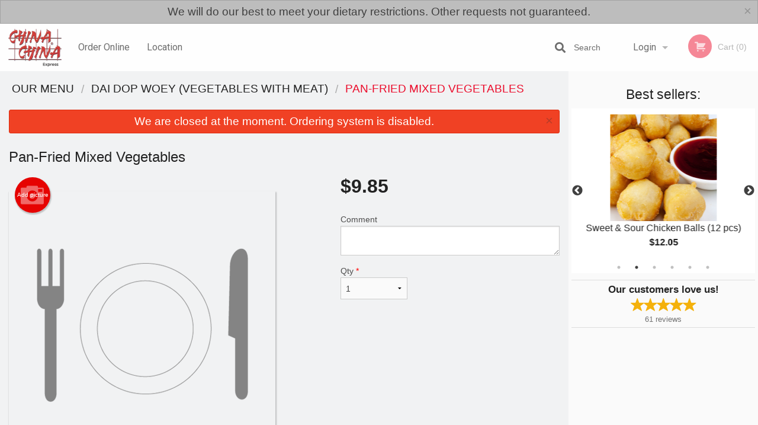

--- FILE ---
content_type: text/html; charset=UTF-8
request_url: https://chinachinaexpressyork.com/panfried-mixed-vegetables/
body_size: 8678
content:
<!DOCTYPE html>
<!--[if IE 9]><html class="lt-ie10" lang="en" > <![endif]--><html class="no-js" lang="en">
<head> <meta charset="utf-8"><script>(function(w,d,s,l,i){w[l]=w[l]||[];w[l].push({'gtm.start':
	new Date().getTime(),event:'gtm.js'});var f=d.getElementsByTagName(s)[0],
	j=d.createElement(s),dl=l!='dataLayer'?'&l='+l:'';j.async=true;j.src=
	'https://www.googletagmanager.com/gtm.js?id='+i+dl;f.parentNode.insertBefore(j,f);
	})(window,document,'script','dataLayer','GTM-K7QZ2VF');</script><script>
            window.dataLayer = window.dataLayer || [];
            dataLayer.push({ ecommerce: null });
                        dataLayer.push({
                            'ecommerce': {
                'currencyCode': 'CAD',
                'detail': {
                  'actionField': {'list': 'Product List'},
                  'products': [{
                        'name': 'Pan-Fried Mixed Vegetables',
                        'id': '194050',
                        'price': '9.85',
                        'brand': 'China China Express',
                        'category': 'Dai Dop Woey',
                    }]
                }
            }
            });
        </script><meta name="viewport" content="width=device-width, minimum-scale=1, maximum-scale=1, initial-scale=1, user-scalable=no"> <meta name="description" content=". Order online for delivery or pick up at China China Express restaurant. We are serving delicious traditional Chinese cuisine. Try our General Tao Chicken, Szechuan Shrimp, BBQ Pork, Calamari with Broccoli. We are located at 2145 Weston Rd, York, ON."> <meta name="robots" content="all,index,follow"> <meta name="copyright" content="DI develop All rights reserved."> <title>Pan-Fried Mixed Vegetables | China China Express</title> <link href="https://www.google.com/maps?cid=10969657653108775809&amp;authuser=2&amp;_ga=2.230830553.71792320.1627308738-1647171218.1612429492" rel="publisher"> <link id="favicon-link" rel="icon" href="https://cdn3.didevelop.com/public/logos/652fad294e29dd49647ac6df6da14bf3.png" type="image/x-icon"> <link rel="shortcut icon" href="https://cdn3.didevelop.com/public/logos/652fad294e29dd49647ac6df6da14bf3.png" type="image/x-icon"> <link id="main_css" rel="stylesheet" href="https://chinachinaexpressyork.com/css/themes/white_4_static_style.css?v=121703385307"><script src="//cdn.didevelop.com/js/vendor/modernizr.js"></script><script src="//ajax.googleapis.com/ajax/libs/jquery/2.2.2/jquery.min.js"></script><script src="//cdn.didevelop.com/js/foundation.min.js?v=7"></script><script src="//cdn.didevelop.com/js/jquery.raty.min.js"></script><script src="//cdn.didevelop.com/js/foundation-datepicker.min.js"></script><script src="//cdn.didevelop.com/js/foundation_datepicker_locales/foundation-datepicker.en.js"></script><script src="//cdn.didevelop.com/js/jquery.animateNumber.min.js"></script><script src="//code.jquery.com/ui/1.12.1/jquery-ui.min.js"></script><script src="//cdn.didevelop.com/js/jquery.ui.touch-punch.min.js"></script><script src="//cdn.jsdelivr.net/npm/slick-carousel@1.8.1/slick/slick.min.js"></script><script src="//cdn.didevelop.com/js/moment.js"></script><script src="//cdn.didevelop.com/js/common.min.js?v=2024-08-01"></script><script src="https://www.google.com/recaptcha/enterprise.js?render=6LfPTFIiAAAAAHwPeVP_ahfD9dFYAsySELKIu7Dd"></script><script src="//maps.googleapis.com/maps/api/js?key=AIzaSyB5YdY296xAZ9W_lH4NWuQPe2dJwRhd0ak&amp;libraries=places,geometry&amp;language=en"></script><meta name="google-site-verification" content="zBK2fr7ba3MqR8CQzns-TuRqCDwLvqcJsY4JJOTIOYI">	<style>
		.grecaptcha-badge { visibility: hidden; }
	</style><script>
        window.baseUrl = `/`
    </script><style>
        #section_index .main-section .all_products.categories img {
            width: 100% !important;
        }
    </style> <style>
        .system-alert_wrap .close{
            color: #fff;
            font-size: 18px;
            opacity: unset;
            position: relative;
        }
        .system-alert_wrap .a {
            opacity: unset;
        }

        .system-alert_wrap .alert-box {
            margin-bottom: 0 !important;
        }
    </style> <style>
            .show_for_apps {
                display: none !important;
            }
            .show_for_ios {
                display: none !important;
            }
            .show_for_web {
                display: block !important;
            }
        </style> </head> <body id="section_products" class="											current_language_en" itemscope itemtype="http://schema.org/Restaurant" data-langlink=""> <noscript><iframe src="https://www.googletagmanager.com/ns.html?id=GTM-K7QZ2VF" height="0" width="0" style="display:none;visibility:hidden"></iframe></noscript><div data-alert class="alert-box secondary">We will do our best to meet your dietary restrictions. Other requests not guaranteed.<br><a href="#" id="close_website_message" class="close">&times;</a></div><div class="inner-wrap"><img itemprop="logo" id="meta_logo" src="https://cdn3.didevelop.com/public/logos/480924e395ae0742c40845615eb702bd.png" alt="China China Express"> <meta itemprop="sameAs" content="https://www.google.com/maps?cid=10969657653108775809&amp;authuser=2&amp;_ga=2.230830553.71792320.1627308738-1647171218.1612429492"> <meta itemprop="priceRange" content="$$"> <meta itemprop="url" content="https://chinachinaexpressyork.com"> <meta itemprop="name" content="China China Express"> <meta itemprop="legalName" content="China China Express"> <meta itemprop="paymentAccepted" content="Credit / Debit Card Online"> <meta itemprop="telephone" content="+1 416-242-4462"> <meta itemprop="servesCuisine" content="Chinese"> <meta itemprop="menu" content="https://chinachinaexpressyork.com/menu/"> <meta itemprop="currenciesAccepted" content="CAD"><div itemprop="geo" itemscope itemtype="http://schema.org/GeoCoordinates"><meta itemprop="latitude" content="43.703"> <meta itemprop="longitude" content="-79.5245"></div><meta itemprop="openingHours" content="Mo 12:00-23:45"> <meta itemprop="openingHours" content="We 12:00-23:45"> <meta itemprop="openingHours" content="Th 12:00-23:45"> <meta itemprop="openingHours" content="Fr 12:00-23:45"> <meta itemprop="openingHours" content="Sa 16:00-00:45"> <meta itemprop="openingHours" content="Su 16:00-22:45"><div itemprop="potentialAction" itemscope itemtype="http://schema.org/OrderAction"><div itemprop="target" itemscope itemtype="http://schema.org/EntryPoint"><meta itemprop="url" content="https://chinachinaexpressyork.com"> <meta itemprop="actionPlatform" content="http://schema.org/DesktopWebPlatform"> <meta itemprop="actionPlatform" content="http://schema.org/MobileWebPlatform"> <meta itemprop="inLanguage" content="en"></div><meta itemprop="deliveryMethod" content="http://purl.org/goodrelations/v1#DeliveryModePickUp"><meta itemprop="deliveryMethod" content="http://purl.org/goodrelations/v1#DeliveryModeOwnFleet"><div itemprop="priceSpecification" itemscope itemtype="http://schema.org/DeliveryChargeSpecification"><meta itemprop="appliesToDeliveryMethod" content="http://purl.org/goodrelations/v1#DeliveryModeOwnFleet"> <meta itemprop="priceCurrency" content="CAD"> <meta itemprop="price" content="5"><div itemprop="eligibleTransactionVolume" itemscope itemtype="http://schema.org/PriceSpecification"><meta itemprop="priceCurrency" content="CAD"> <meta itemprop="price" content="5"> <meta itemprop="minPrice" content="20"></div></div></div><div class="sticky"><nav class="top-bar hide_for_ios_v2" data-topbar role="navigation"><ul class="title-area logo-wrapper"> <li class="name apps_header_logo"> <a class="" id="main_logo" target="_self" href="/"> <img id="logo-on-black-img" alt="China China Express logo" src="https://cdn3.didevelop.com/public/logos/7f2301f8c7247a2ea242b90c80e746a7.png?v=1703385307"> </a> </li> <li class="show-for-small-up hide-for-large-up" id="mobile_search_wrap"><div id="mobile_search"><button id="show_mobile_search" class="apps_header_search"> <i class="fa fa-search" aria-hidden="true"></i> </button> <form method="get" action="/search/"> <button type="submit" id="submit_mobile_search"> <i class="fa fa-search" aria-hidden="true"></i> </button> <button type="button" id="hide_mobile_search"> <i class="fas fa-times-circle" aria-hidden="true"></i> </button><div><input name="search" placeholder="Search" value="" id="search697777447da59" type="text"> <span class="form_note"></span></div></form></div></li> <li id="cart_link_mobile" class="show-for-small-up hide-for-large-up hide"> <a rel="nofollow" href="/cart/"> <i class="fa fa-shopping-cart"></i> ( <span id="total_cart_items--small" class="apps_link"> 0 </span> ) </a> </li> <li class="apps_header_nav toggle-topbar menu-icon"> <a href="#"> <span></span> </a> </li> </ul><div class="top-bar-section"><ul class="left"> <li class=""> <a class="apps_link" href="/"> Order Online </a> </li> <li class=""> <a class="apps_link" id="location_page_link" itemprop="hasMap" href="/location/"> Location </a> </li> </ul> <ul class="right"> <li class="hide-for-small-only hide-for-medium-only has-dropdown "> <a class="apps_link" href="/login/"> Login </a> <ul class="dropdown"> <li class=""> <a class="apps_link" href="/registration/"> Registration </a> </li> </ul> </li> <li class="hide-for-large-up "> <a class="apps_link" href="/login/"> Login </a> </li> <li class="hide-for-large-up "> <a class="apps_link" href="/registration/"> Registration </a> </li> <li class="divider"> <li class="has-form"> <a id="cart_qtty" class="button hidden apps_link" rel="nofollow" href="/cart/"> <i class="fi-shopping-cart"></i> Cart (<span id="total_cart_items" class="apps_link">0</span>) </a> <span id="empty_cart" class="button disabled  apps_link"> <i class="fi-shopping-cart"></i> Cart (0) </span> </li> </ul><div id="search"><div id="show_search"><i class="fa fa-search" aria-hidden="true"></i>&nbsp; &nbsp; &nbsp; &nbsp; Search</div><form itemprop="potentialAction" itemscope itemtype="http://schema.org/SearchAction" method="get" action="/search/"> <meta itemprop="target" content="https://chinachinaexpressyork.com/search/?search={search}"><div><input name="search" placeholder="Search" value="" id="search697777447dbfe" type="text" itemprop="query-input" required="required"> <span class="form_note"></span></div><button type="submit" id="submit_search"> <i class="fa fa-search" aria-hidden="true"></i> </button> <button type="button" id="hide_search"> <i class="fa fa-times" aria-hidden="true"></i> Close </button> </form></div><i class="clear"></i></div></nav></div><span class="system-alert_wrap show_for_ios"> <span data-alert class="alert-box alert"><a href="#" class="close system-alert_wrap__error">We are closed at the moment. Ordering system is disabled.</a></span> </span><div class="main-section" role="main"><div class="row" data-equalizer="main_content" data-equalizer-mq="medium-up"><div class="large-3 large-push-9 
  				medium-4 medium-push-8 
  				xlarge-2 xlarge-push-10
  				columns" id="right_column" data-equalizer-watch="main_content"><div class="hide-for-small"><h4>Best sellers:</h4><div id="best_sellers" class="hide"><a href="/chicken-spring-roll/"> <picture> <source srcset="https://cdn3.didevelop.com/public/cdn/180_8501d934862d64c90c9cfee79bc21102.webp" type="image/webp"></source> <img itemprop="image" alt="Chicken Spring Roll " class="img" src="https://cdn3.didevelop.com/public/cdn/180_8501d934862d64c90c9cfee79bc21102.jpg"> </picture> <b> Chicken Spring Roll <span class="price">$2.15</span> </b> </a> <a href="/sweet-sour-chicken-balls-12-pcs/"> <picture> <img itemprop="image" alt="Sweet &amp; Sour Chicken Balls (12 pcs)" class="img" src="https://cdn3.didevelop.com/public/cdn/180_144e44ab6aefab985b0996eb657992f4.jpg"> </picture> <b> Sweet &amp; Sour Chicken Balls (12 pcs) <span class="price">$12.05</span> </b> </a> <a href="/deepfried-chicken-wings/"> <picture> <source srcset="https://cdn3.didevelop.com/public/cdn/180_3b433301355da140d6ffe05b797985cb.webp" type="image/webp"></source> <img itemprop="image" alt="Deep-Fried Chicken Wings " class="img" src="https://cdn3.didevelop.com/public/cdn/180_3b433301355da140d6ffe05b797985cb.jpg"> </picture> <b> Deep-Fried Chicken Wings <span class="price">$12.05</span> </b> </a> <a href="/daily-combo-one-choice/"> <picture> <source srcset="https://cdn3.didevelop.com/public/cdn/180_ff94bba52c218055a06cc79a5992cfcc.webp" type="image/webp"></source> <img itemprop="image" alt="Daily Combo (One Choice)" class="img" src="https://cdn3.didevelop.com/public/cdn/180_ff94bba52c218055a06cc79a5992cfcc.jpg"> </picture> <b> Daily Combo (One Choice) <span class="price">$8.36</span> </b> </a> <a href="/chicken-fried-rice/"> <picture> <source srcset="https://cdn3.didevelop.com/public/cdn/180_5cfe522ff46f17fa5405dd45f2590ff6.webp" type="image/webp"></source> <img itemprop="image" alt="Chicken Fried Rice" class="img" src="https://cdn3.didevelop.com/public/cdn/180_5cfe522ff46f17fa5405dd45f2590ff6.jpg"> </picture> <b> Chicken Fried Rice <span class="price">$9.85</span> </b> </a> <a href="/daily-combo-two-choices/"> <picture> <source srcset="https://cdn3.didevelop.com/public/cdn/180_c87d46514d1646740f1508a7ff854831.webp" type="image/webp"></source> <img itemprop="image" alt="Daily Combo (Two Choices)" class="img" src="https://cdn3.didevelop.com/public/cdn/180_c87d46514d1646740f1508a7ff854831.jpg"> </picture> <b> Daily Combo (Two Choices) <span class="price">$10.95</span> </b> </a></div><hr></div><div class="text-center
							hide-for-small" id="right_bar_reviews"><a href="/reviews/" title="Reviews of China China Express"> <h4>Our customers love us!</h4> <i class="rate_star yellow fi-star"></i><i class="rate_star yellow fi-star"></i><i class="rate_star yellow fi-star"></i><i class="rate_star yellow fi-star"></i><i class="rate_star yellow fi-star"></i><div class="review_count"><span itemprop="reviewCount">61 </span>reviews</div></a><hr></div><div class="hide-for-small"><br><br><br><br><br><br><br><br></div></div><div class="large-9 large-pull-3 
		  				medium-8 medium-pull-4
		  				xlarge-10 xlarge-pull-2
  						 
				columns main_content" data-equalizer-watch="main_content"><div class="show-for-small-only"><ins class="adsbygoogle" style="height:50px;display: block" data-ad-client="ca-pub-4623080555139108" data-ad-slot="7326460360"></ins></div><ul itemscope itemtype="http://schema.org/BreadcrumbList" class="breadcrumbs"><li itemprop="itemListElement" itemscope itemtype="http://schema.org/ListItem"><a itemprop="item" href="/"><span itemprop="name">Our Menu</span></a><meta itemprop="position" content="1"></li><li itemprop="itemListElement" itemscope itemtype="http://schema.org/ListItem"><a itemprop="item" href="/c/dai-dop-woey-vegetables-with-meat/"><span itemprop="name">Dai Dop Woey (Vegetables with Meat)</span></a><meta itemprop="position" content="2"></li><li itemprop="itemListElement" itemscope itemtype="http://schema.org/ListItem" class="current"><a itemprop="item" href="/panfried-mixed-vegetables/"><span itemprop="name">Pan-Fried Mixed Vegetables </span></a><meta itemprop="position" content="3"></li></ul><div data-alert class="alert-box alert radius show_for_web">We are closed at the moment. Ordering system is disabled.<a href="#" class="close">&times;</a></div><div id="centered_wrapper"><script type="application/ld+json">			
		{
			"@context": "http://schema.org/",
			"@type": "Product",
			"name": "Pan-Fried Mixed Vegetables ",
			"category": "Dai Dop Woey (Vegetables with Meat)",
			

			"description": "",

			"offers": {
				"@type": "Offer",
				"priceCurrency": "CAD",
				"price": "9.85",
				"itemCondition": "http://schema.org/NewCondition",
				"availability": "http://schema.org/InStock",
				"url": "https://chinachinaexpressyork.com/panfried-mixed-vegetables/",
				"seller": {
					"@type": "Restaurant ",
					"name": "China China Express"
				    }
			}
		}
		</script><div class="row"><form method="post" action="/cart/" id="add_to_cart_form" itemscope itemtype="https://schema.org/Product"><div class="medium-12 columns product category_dai-dop-woey-vegetables-with-meat"><meta itemprop="url" content="https://chinachinaexpressyork.com/panfried-mixed-vegetables/"> <meta itemprop="category" content="Dai Dop Woey (Vegetables with Meat)"> <h1 class="name"> <span itemprop="name"> Pan-Fried Mixed Vegetables </span> <span class="note"></span> <span class="food_icons"> </span> </h1><div class="row"><div class="medium-7 columns"><div itemprop="description" class="description"></div><div id="photo_slider_holder" class="text-left"><a href="/upload_photos/panfried-mixed-vegetables/" class="button tiny secondary left add_picture_button"> <i class="fi-camera"></i> Add picture </a><br><div class="photo_slider"><img alt="placeholder" class="img" src="/img/placeholders/grey_fork_and_knife.png?v=1"></div></div></div><div class="medium-5 columns" id="product_properties" itemprop="offers" itemscope itemtype="http://schema.org/Offer"><link itemprop="availability" href="http://schema.org/InStock"><p id="price"><span id="free_product_price" style="display: none;">FREE</span> <span id="default_product_price"> <span itemprop="priceCurrency" content="CAD">$</span><span id="price_number" itemprop="price" content="9.85"> 9.85 </span> </span></p><div id="options"><div class="product_id hidden"><input name="product_id" value="194050" id="product_id697777447e4f1" type="hidden"> <span class="form_note"></span></div><div class="textarea"><label for="option195298">Comment <textarea id="option195298" name="option[195298]"></textarea> </label> <span class="form_note"></span></div></div><div class="row"><div class="small-4 columns"><div class="qtty_selector"><div><label for="qtty697777447e845">Qty <span class="required">*</span> <select id="qtty697777447e845" name="qtty" required="required"> <option selected value="1">1</option><option value="2">2</option><option value="3">3</option><option value="4">4</option><option value="5">5</option><option value="6">6</option><option value="7">7</option><option value="8">8</option><option value="9">9</option><option value="10">10</option><option value="11">11</option><option value="12">12</option><option value="13">13</option><option value="14">14</option><option value="15">15</option></select></label> <span class="form_note"></span></div><div class="hidden"><input name="free_product" value="" id="free_product697777447e897" type="hidden"> <span class="form_note"></span></div><div class="hidden"><input name="automation_discount" value="" id="automation_discount697777447e8da" type="hidden"> <span class="form_note"></span></div><div class="hidden"><input name="automation_discount_quantity" value="0" id="automation_discount_quantity697777447e91a" type="hidden"> <span class="form_note"></span></div></div></div><div class="small-8 columns"></div></div></div></div></div></form></div><div class="hide-for-small" style="margin-top: 15px"><ins class="adsbygoogle" style="display:block;height: 100px" data-ad-client="ca-pub-4623080555139108" data-ad-slot="7159510229" data-full-width-responsive="true"></ins></div><div data-id="" class="panel component" id="component_template"><a href="#" title="remove" class="remove fi-minus"></a> <span class="comp_name"></span> <span class="comp_qtty"></span> <a href="#" title="add" class="add fi-plus"></a></div></div><script type="application/javascript">
    $(function() {
        if (false)
        {
            $('#default_product_price').hide();
            $('#free_product_price').show();
        }
        else
        {
            $('#free_product_price').hide();
        }
    });
</script></div></div></div><a class="exit-off-canvas"></a></div><footer class="footer"><div class="row"><div class="small-12 medium-6 large-5 columns"><div class="footer_site_name"><h1> <a href="/" title="Order Online"> China China Express </a> </h1><div id="footer_review" itemprop="aggregateRating" itemscope itemtype="http://schema.org/AggregateRating"><a href="/reviews/" title="Reviews of China China Express"> <span itemprop="itemReviewed" itemscope itemtype="http://schema.org/Restaurant"> <meta itemprop="name" content="China China Express"> <meta itemprop="image" content="https://cdn3.didevelop.com/public/logos/480924e395ae0742c40845615eb702bd.png"> <meta itemprop="servesCuisine" content="Chinese"> <meta itemprop="priceRange" content="$$"> <meta itemprop="telephone" content="+1 416-242-4462"><div itemprop="address" itemscope itemtype="http://schema.org/PostalAddress"><meta itemprop="streetAddress" content=""> <meta itemprop="addressCountry" content=""> <meta itemprop="addressLocality" content=""></div></span> <i class="rate_star yellow fi-star"></i><i class="rate_star yellow fi-star"></i><i class="rate_star yellow fi-star"></i><i class="rate_star yellow fi-star"></i><i class="rate_star yellow fi-star"></i> <meta itemprop="ratingValue" content="5"> <span id="tot_reviews"> (<span itemprop="reviewCount">61</span> reviews) </span> </a></div><p id="serving_cusines">Serving: Chinese</p></div><div id="footer_social_links" class="hide_for_webview"><a href="https://www.google.com/maps?cid=10969657653108775809&amp;authuser=2&amp;_ga=2.230830553.71792320.1627308738-1647171218.1612429492" rel="publisher" target="_blank"> <img src="//ssl.gstatic.com/images/icons/gplus-32.png" alt="Google+ icon"> </a></div><div id="report_problem" class="float_widget float_widget__bottom_r float_widget__bottom_r--stickies"><a data-reveal-id="report_dialog" class="hollow" data-tooltip title="Report a problem"><div class="report_problem_wrapper"><i class="fas fa-info-circle"></i><div>Report a problem</div></div></a></div><div id="report_dialog" class="reveal-modal small" data-reveal aria-labelledby="modalTitle" aria-hidden="true" role="dialog"><h3>Report a problem</h3><div class="row"><div class="columns"><form name="report_form" method="post" autocomplete="off"><div class="textarea"><label for="report_body">Description <span class="required">*</span> <textarea id="report_body" name="body" required maxlength="512" placeholder="Please, describe a problem here..." rows="5" autofocus></textarea> </label> <span class="form_note"></span></div><div class="text"><label for="email">Email/Phone number <input name="email" placeholder="e.g. example@mail.com" value="" id="email" type="text"></label> <span class="form_note"></span></div><div class="hidden"><input name="page_url" value="/panfried-mixed-vegetables/" id="page_url697777447ecb9" type="hidden"> <span class="form_note"></span></div><button id="submit_report" type="submit" class="button">Send report</button> </form><div id="report_result" class="dialog_result_container hide"><h1>The report has been successfully sent </h1></div></div></div><a id="report_problem_close" class="close-reveal-modal" aria-label="Close">&times;</a></div><script type="application/javascript">
                    $(function()
                    {
                        $("form[name=report_form]").submit(async function (e)
                        {
                            loader.load();
                            e.preventDefault();
                            var report = $("form[name=report_form]").serializeArray().reduce(function(report_value, { name, value })
                            {
                                return Object.assign(report_value, { [name]: value });
                            }, {});

                            report['g-recaptcha-response'] = await grecaptcha.enterprise.execute('6LfPTFIiAAAAAHwPeVP_ahfD9dFYAsySELKIu7Dd', {action: 'problem_report'});

                            $.post('?section=report_problem', report)
                                .done(function ()
                                {
                                    loader.stop();
                                    $("form[name=report_form]").hide();
                                    $("#report_result").show();
                                    setTimeout(function()
                                    {
                                        $("#report_result").hide();
                                        $("#report_problem_close").trigger('click');
                                        $("form[name=report_form]").show();
                                    }, 1800);
                                    setTimeout(function()
                                    {
                                        $("#report_body").val('');
                                        $("#email").val('');
                                    }, 400);

                                    setTimeout(function()
                                    {
                                        $("#report_problem_close").trigger('click');
                                    }, 1700);

                                    setTimeout(function()
                                    {
                                        $("#report_result").hide();
                                        $("form[name=report_form]").show();
                                    }, 2200);
                                });
                        });

                        // workaround, because the textarea input field is rendered in a modal window
                        $("#report_problem").click(function()
                        {
                            setTimeout(function()
                            {
                                $("#report_body").focus();
                            }, 400);
                        });
                    })
                </script><style>
                    #report_problem {
                        position: initial;
                        margin: 0;
                        background: none;
                        margin-top: 10px;
                    }
                    .report_problem_wrapper {
                        padding: 0!important;
                    }
                </style></div><div class="small-12 medium-6 large-4 columns links"><h1 class="show_for_web"> Navigation </h1><div class="row show_for_web"><div class="column medium-6"><a href="/menu/">Menu</a> <a href="/">Order Online</a> <a href="/location/">Location</a></div><div class="column medium-6"><a href="/reviews/">Reviews</a> <a href="/terms_and_conditions/">Terms and Conditions</a> <a href="/privacy_policy/">Privacy Policy</a></div></div></div><div class="small-12 medium-6 large-3 columns address" itemprop="address" itemscope itemtype="http://schema.org/PostalAddress"><h1> Address </h1> <a class="hide_for_ios" href="/location/"> <span itemprop="streetAddress">2145 Weston Rd, York, ON</span> <span itemprop="addressRegion">Canada</span> <span itemprop="postalCode">M9N1X7</span> </a> <meta itemprop="addressCountry" content="Canada"> <meta itemprop="addressLocality" content="Canada"> <a href="tel:14162424462"> Tel: <span itemprop="telephone">+1 416-242-4462</span> </a></div></div><br><div class="row"><div class="small-12 columns copywrite">Copyright &copy; 2026, all rights reserved<br><div class="hide_for_webview">China China Express</div><br><div>This site is protected by reCAPTCHA and the Google</div><div><a href="https://policies.google.com/privacy">Privacy Policy</a> and <a href="https://policies.google.com/terms">Terms of Service</a>&nbsp;apply.</div></div></div></footer><span id="website_created_by_didevelop"></span><div id="js_messages" style="display:none">{"email_already_registered":"This email is already registered","cant_find_location":"Could not find your location","invalid_email":"Email is not valid","invalid_phone":"Phone is not valid","password_too_small":"Password is less than 6 characters","required":"Required","no_results":"No results found","geocode_failure":"Geocoder failed due to:","delivery_zone":"Delivery Zone","phone":"Phone:","max_ingredients":"Maximum number of ingredients is:","currency_sign":"$","currency_sign2":"","you_just_saved":"YOU JUST SAVED","coupon_used":"Coupon used:","available_options_msg":"Available only for ","not_available_options_msg":"Not available for ","price_title_for_free":"FREE","placeholder_product_item_image":"grey_fork_and_knife"}</div><script type="text/javascript">
    $(function(){
      
										setTimeout(function(){
											$('#best_sellers').removeClass('hide');
											if ($('#best_sellers').is(':visible'))
											{
												$('#best_sellers').slick({
													mobileFirst: true,
													// adaptiveHeight: true,
													// variableWidth: true,
													dots: true,
													infinite: true,
													speed: 1000,
													autoplay: true,
													autoplaySpeed: 4000,
												}); 
											}
										}, 300);
										
			var prod_details = {"fixed_price":"9.85","allowed_additions":"0","options":{"857408":{"id":"39917","options":{"195298":[]}}}};
			price_calculator.initialize(prod_details);
		 
	
	$(document).ready(function(){

		setTimeout(function(){ 
			footerAlign();
			$(document).foundation('equalizer', 'reflow');
		}, 300);

		$(document).foundation({
			equalizer : {
			  // Specify if Equalizer should make elements equal height once they become stacked.
			  equalize_on_stack: true,
			  after_height_change: function(){
					
					footerAlign();
			   }
			}
		});
	});

   	$( window ).resize(function() {
		footerAlign();
	});
	$('.breadcrumbs').scrollLeft(999999);
	
	ajaxSearch.activate();
    });
  </script><div id="loading"></div><div id="hard_load">Loading... Please wait.</div><script async src="https://pagead2.googlesyndication.com/pagead/js/adsbygoogle.js?client=ca-pub-4623080555139108" crossorigin="anonymous"></script><script>
        $(document).ready(function(){
            
           try {

               var $analyticsOff = $('.adsbygoogle:hidden');
               var $analyticsOn = $('.adsbygoogle:visible');

               $analyticsOff.each(function() {
                   $(this).remove();
               });
               $analyticsOn.each(function() {
                   (adsbygoogle = window.adsbygoogle || []).push({});
               });
               
               var observeTries = 0;
               var observerInterval = setInterval(function () {
                   var adsByGoogleEl = document.querySelector('.adsbygoogle');

                   if (observeTries > 4) {
                       clearInterval(observerInterval);
                       return;
                   }

                   if (!adsByGoogleEl) {
                       observeTries++;
                       return;
                   }

                   var adsByGoogleObserver = new MutationObserver(function (mutations) {
                       const ads = $(mutations[0].target);

                       if (ads.attr("data-ad-status") === 'unfilled') {
                           $('.adsbygoogle-wrapper').remove();
                       }
                   });

                   adsByGoogleObserver.observe(adsByGoogleEl, {
                       attributes: true,
                       attributeFilter: ['data-ad-status']
                   });

                   clearInterval(observerInterval);
               }, 2000)
           } catch (e) {
               
           }


        });
    </script></body>
</html>

<!--T: 0.030796051025391 -->
<!--M: 2 -->

--- FILE ---
content_type: text/html; charset=utf-8
request_url: https://www.google.com/recaptcha/enterprise/anchor?ar=1&k=6LfPTFIiAAAAAHwPeVP_ahfD9dFYAsySELKIu7Dd&co=aHR0cHM6Ly9jaGluYWNoaW5hZXhwcmVzc3lvcmsuY29tOjQ0Mw..&hl=en&v=PoyoqOPhxBO7pBk68S4YbpHZ&size=invisible&anchor-ms=20000&execute-ms=30000&cb=i17d12tmiqi
body_size: 48896
content:
<!DOCTYPE HTML><html dir="ltr" lang="en"><head><meta http-equiv="Content-Type" content="text/html; charset=UTF-8">
<meta http-equiv="X-UA-Compatible" content="IE=edge">
<title>reCAPTCHA</title>
<style type="text/css">
/* cyrillic-ext */
@font-face {
  font-family: 'Roboto';
  font-style: normal;
  font-weight: 400;
  font-stretch: 100%;
  src: url(//fonts.gstatic.com/s/roboto/v48/KFO7CnqEu92Fr1ME7kSn66aGLdTylUAMa3GUBHMdazTgWw.woff2) format('woff2');
  unicode-range: U+0460-052F, U+1C80-1C8A, U+20B4, U+2DE0-2DFF, U+A640-A69F, U+FE2E-FE2F;
}
/* cyrillic */
@font-face {
  font-family: 'Roboto';
  font-style: normal;
  font-weight: 400;
  font-stretch: 100%;
  src: url(//fonts.gstatic.com/s/roboto/v48/KFO7CnqEu92Fr1ME7kSn66aGLdTylUAMa3iUBHMdazTgWw.woff2) format('woff2');
  unicode-range: U+0301, U+0400-045F, U+0490-0491, U+04B0-04B1, U+2116;
}
/* greek-ext */
@font-face {
  font-family: 'Roboto';
  font-style: normal;
  font-weight: 400;
  font-stretch: 100%;
  src: url(//fonts.gstatic.com/s/roboto/v48/KFO7CnqEu92Fr1ME7kSn66aGLdTylUAMa3CUBHMdazTgWw.woff2) format('woff2');
  unicode-range: U+1F00-1FFF;
}
/* greek */
@font-face {
  font-family: 'Roboto';
  font-style: normal;
  font-weight: 400;
  font-stretch: 100%;
  src: url(//fonts.gstatic.com/s/roboto/v48/KFO7CnqEu92Fr1ME7kSn66aGLdTylUAMa3-UBHMdazTgWw.woff2) format('woff2');
  unicode-range: U+0370-0377, U+037A-037F, U+0384-038A, U+038C, U+038E-03A1, U+03A3-03FF;
}
/* math */
@font-face {
  font-family: 'Roboto';
  font-style: normal;
  font-weight: 400;
  font-stretch: 100%;
  src: url(//fonts.gstatic.com/s/roboto/v48/KFO7CnqEu92Fr1ME7kSn66aGLdTylUAMawCUBHMdazTgWw.woff2) format('woff2');
  unicode-range: U+0302-0303, U+0305, U+0307-0308, U+0310, U+0312, U+0315, U+031A, U+0326-0327, U+032C, U+032F-0330, U+0332-0333, U+0338, U+033A, U+0346, U+034D, U+0391-03A1, U+03A3-03A9, U+03B1-03C9, U+03D1, U+03D5-03D6, U+03F0-03F1, U+03F4-03F5, U+2016-2017, U+2034-2038, U+203C, U+2040, U+2043, U+2047, U+2050, U+2057, U+205F, U+2070-2071, U+2074-208E, U+2090-209C, U+20D0-20DC, U+20E1, U+20E5-20EF, U+2100-2112, U+2114-2115, U+2117-2121, U+2123-214F, U+2190, U+2192, U+2194-21AE, U+21B0-21E5, U+21F1-21F2, U+21F4-2211, U+2213-2214, U+2216-22FF, U+2308-230B, U+2310, U+2319, U+231C-2321, U+2336-237A, U+237C, U+2395, U+239B-23B7, U+23D0, U+23DC-23E1, U+2474-2475, U+25AF, U+25B3, U+25B7, U+25BD, U+25C1, U+25CA, U+25CC, U+25FB, U+266D-266F, U+27C0-27FF, U+2900-2AFF, U+2B0E-2B11, U+2B30-2B4C, U+2BFE, U+3030, U+FF5B, U+FF5D, U+1D400-1D7FF, U+1EE00-1EEFF;
}
/* symbols */
@font-face {
  font-family: 'Roboto';
  font-style: normal;
  font-weight: 400;
  font-stretch: 100%;
  src: url(//fonts.gstatic.com/s/roboto/v48/KFO7CnqEu92Fr1ME7kSn66aGLdTylUAMaxKUBHMdazTgWw.woff2) format('woff2');
  unicode-range: U+0001-000C, U+000E-001F, U+007F-009F, U+20DD-20E0, U+20E2-20E4, U+2150-218F, U+2190, U+2192, U+2194-2199, U+21AF, U+21E6-21F0, U+21F3, U+2218-2219, U+2299, U+22C4-22C6, U+2300-243F, U+2440-244A, U+2460-24FF, U+25A0-27BF, U+2800-28FF, U+2921-2922, U+2981, U+29BF, U+29EB, U+2B00-2BFF, U+4DC0-4DFF, U+FFF9-FFFB, U+10140-1018E, U+10190-1019C, U+101A0, U+101D0-101FD, U+102E0-102FB, U+10E60-10E7E, U+1D2C0-1D2D3, U+1D2E0-1D37F, U+1F000-1F0FF, U+1F100-1F1AD, U+1F1E6-1F1FF, U+1F30D-1F30F, U+1F315, U+1F31C, U+1F31E, U+1F320-1F32C, U+1F336, U+1F378, U+1F37D, U+1F382, U+1F393-1F39F, U+1F3A7-1F3A8, U+1F3AC-1F3AF, U+1F3C2, U+1F3C4-1F3C6, U+1F3CA-1F3CE, U+1F3D4-1F3E0, U+1F3ED, U+1F3F1-1F3F3, U+1F3F5-1F3F7, U+1F408, U+1F415, U+1F41F, U+1F426, U+1F43F, U+1F441-1F442, U+1F444, U+1F446-1F449, U+1F44C-1F44E, U+1F453, U+1F46A, U+1F47D, U+1F4A3, U+1F4B0, U+1F4B3, U+1F4B9, U+1F4BB, U+1F4BF, U+1F4C8-1F4CB, U+1F4D6, U+1F4DA, U+1F4DF, U+1F4E3-1F4E6, U+1F4EA-1F4ED, U+1F4F7, U+1F4F9-1F4FB, U+1F4FD-1F4FE, U+1F503, U+1F507-1F50B, U+1F50D, U+1F512-1F513, U+1F53E-1F54A, U+1F54F-1F5FA, U+1F610, U+1F650-1F67F, U+1F687, U+1F68D, U+1F691, U+1F694, U+1F698, U+1F6AD, U+1F6B2, U+1F6B9-1F6BA, U+1F6BC, U+1F6C6-1F6CF, U+1F6D3-1F6D7, U+1F6E0-1F6EA, U+1F6F0-1F6F3, U+1F6F7-1F6FC, U+1F700-1F7FF, U+1F800-1F80B, U+1F810-1F847, U+1F850-1F859, U+1F860-1F887, U+1F890-1F8AD, U+1F8B0-1F8BB, U+1F8C0-1F8C1, U+1F900-1F90B, U+1F93B, U+1F946, U+1F984, U+1F996, U+1F9E9, U+1FA00-1FA6F, U+1FA70-1FA7C, U+1FA80-1FA89, U+1FA8F-1FAC6, U+1FACE-1FADC, U+1FADF-1FAE9, U+1FAF0-1FAF8, U+1FB00-1FBFF;
}
/* vietnamese */
@font-face {
  font-family: 'Roboto';
  font-style: normal;
  font-weight: 400;
  font-stretch: 100%;
  src: url(//fonts.gstatic.com/s/roboto/v48/KFO7CnqEu92Fr1ME7kSn66aGLdTylUAMa3OUBHMdazTgWw.woff2) format('woff2');
  unicode-range: U+0102-0103, U+0110-0111, U+0128-0129, U+0168-0169, U+01A0-01A1, U+01AF-01B0, U+0300-0301, U+0303-0304, U+0308-0309, U+0323, U+0329, U+1EA0-1EF9, U+20AB;
}
/* latin-ext */
@font-face {
  font-family: 'Roboto';
  font-style: normal;
  font-weight: 400;
  font-stretch: 100%;
  src: url(//fonts.gstatic.com/s/roboto/v48/KFO7CnqEu92Fr1ME7kSn66aGLdTylUAMa3KUBHMdazTgWw.woff2) format('woff2');
  unicode-range: U+0100-02BA, U+02BD-02C5, U+02C7-02CC, U+02CE-02D7, U+02DD-02FF, U+0304, U+0308, U+0329, U+1D00-1DBF, U+1E00-1E9F, U+1EF2-1EFF, U+2020, U+20A0-20AB, U+20AD-20C0, U+2113, U+2C60-2C7F, U+A720-A7FF;
}
/* latin */
@font-face {
  font-family: 'Roboto';
  font-style: normal;
  font-weight: 400;
  font-stretch: 100%;
  src: url(//fonts.gstatic.com/s/roboto/v48/KFO7CnqEu92Fr1ME7kSn66aGLdTylUAMa3yUBHMdazQ.woff2) format('woff2');
  unicode-range: U+0000-00FF, U+0131, U+0152-0153, U+02BB-02BC, U+02C6, U+02DA, U+02DC, U+0304, U+0308, U+0329, U+2000-206F, U+20AC, U+2122, U+2191, U+2193, U+2212, U+2215, U+FEFF, U+FFFD;
}
/* cyrillic-ext */
@font-face {
  font-family: 'Roboto';
  font-style: normal;
  font-weight: 500;
  font-stretch: 100%;
  src: url(//fonts.gstatic.com/s/roboto/v48/KFO7CnqEu92Fr1ME7kSn66aGLdTylUAMa3GUBHMdazTgWw.woff2) format('woff2');
  unicode-range: U+0460-052F, U+1C80-1C8A, U+20B4, U+2DE0-2DFF, U+A640-A69F, U+FE2E-FE2F;
}
/* cyrillic */
@font-face {
  font-family: 'Roboto';
  font-style: normal;
  font-weight: 500;
  font-stretch: 100%;
  src: url(//fonts.gstatic.com/s/roboto/v48/KFO7CnqEu92Fr1ME7kSn66aGLdTylUAMa3iUBHMdazTgWw.woff2) format('woff2');
  unicode-range: U+0301, U+0400-045F, U+0490-0491, U+04B0-04B1, U+2116;
}
/* greek-ext */
@font-face {
  font-family: 'Roboto';
  font-style: normal;
  font-weight: 500;
  font-stretch: 100%;
  src: url(//fonts.gstatic.com/s/roboto/v48/KFO7CnqEu92Fr1ME7kSn66aGLdTylUAMa3CUBHMdazTgWw.woff2) format('woff2');
  unicode-range: U+1F00-1FFF;
}
/* greek */
@font-face {
  font-family: 'Roboto';
  font-style: normal;
  font-weight: 500;
  font-stretch: 100%;
  src: url(//fonts.gstatic.com/s/roboto/v48/KFO7CnqEu92Fr1ME7kSn66aGLdTylUAMa3-UBHMdazTgWw.woff2) format('woff2');
  unicode-range: U+0370-0377, U+037A-037F, U+0384-038A, U+038C, U+038E-03A1, U+03A3-03FF;
}
/* math */
@font-face {
  font-family: 'Roboto';
  font-style: normal;
  font-weight: 500;
  font-stretch: 100%;
  src: url(//fonts.gstatic.com/s/roboto/v48/KFO7CnqEu92Fr1ME7kSn66aGLdTylUAMawCUBHMdazTgWw.woff2) format('woff2');
  unicode-range: U+0302-0303, U+0305, U+0307-0308, U+0310, U+0312, U+0315, U+031A, U+0326-0327, U+032C, U+032F-0330, U+0332-0333, U+0338, U+033A, U+0346, U+034D, U+0391-03A1, U+03A3-03A9, U+03B1-03C9, U+03D1, U+03D5-03D6, U+03F0-03F1, U+03F4-03F5, U+2016-2017, U+2034-2038, U+203C, U+2040, U+2043, U+2047, U+2050, U+2057, U+205F, U+2070-2071, U+2074-208E, U+2090-209C, U+20D0-20DC, U+20E1, U+20E5-20EF, U+2100-2112, U+2114-2115, U+2117-2121, U+2123-214F, U+2190, U+2192, U+2194-21AE, U+21B0-21E5, U+21F1-21F2, U+21F4-2211, U+2213-2214, U+2216-22FF, U+2308-230B, U+2310, U+2319, U+231C-2321, U+2336-237A, U+237C, U+2395, U+239B-23B7, U+23D0, U+23DC-23E1, U+2474-2475, U+25AF, U+25B3, U+25B7, U+25BD, U+25C1, U+25CA, U+25CC, U+25FB, U+266D-266F, U+27C0-27FF, U+2900-2AFF, U+2B0E-2B11, U+2B30-2B4C, U+2BFE, U+3030, U+FF5B, U+FF5D, U+1D400-1D7FF, U+1EE00-1EEFF;
}
/* symbols */
@font-face {
  font-family: 'Roboto';
  font-style: normal;
  font-weight: 500;
  font-stretch: 100%;
  src: url(//fonts.gstatic.com/s/roboto/v48/KFO7CnqEu92Fr1ME7kSn66aGLdTylUAMaxKUBHMdazTgWw.woff2) format('woff2');
  unicode-range: U+0001-000C, U+000E-001F, U+007F-009F, U+20DD-20E0, U+20E2-20E4, U+2150-218F, U+2190, U+2192, U+2194-2199, U+21AF, U+21E6-21F0, U+21F3, U+2218-2219, U+2299, U+22C4-22C6, U+2300-243F, U+2440-244A, U+2460-24FF, U+25A0-27BF, U+2800-28FF, U+2921-2922, U+2981, U+29BF, U+29EB, U+2B00-2BFF, U+4DC0-4DFF, U+FFF9-FFFB, U+10140-1018E, U+10190-1019C, U+101A0, U+101D0-101FD, U+102E0-102FB, U+10E60-10E7E, U+1D2C0-1D2D3, U+1D2E0-1D37F, U+1F000-1F0FF, U+1F100-1F1AD, U+1F1E6-1F1FF, U+1F30D-1F30F, U+1F315, U+1F31C, U+1F31E, U+1F320-1F32C, U+1F336, U+1F378, U+1F37D, U+1F382, U+1F393-1F39F, U+1F3A7-1F3A8, U+1F3AC-1F3AF, U+1F3C2, U+1F3C4-1F3C6, U+1F3CA-1F3CE, U+1F3D4-1F3E0, U+1F3ED, U+1F3F1-1F3F3, U+1F3F5-1F3F7, U+1F408, U+1F415, U+1F41F, U+1F426, U+1F43F, U+1F441-1F442, U+1F444, U+1F446-1F449, U+1F44C-1F44E, U+1F453, U+1F46A, U+1F47D, U+1F4A3, U+1F4B0, U+1F4B3, U+1F4B9, U+1F4BB, U+1F4BF, U+1F4C8-1F4CB, U+1F4D6, U+1F4DA, U+1F4DF, U+1F4E3-1F4E6, U+1F4EA-1F4ED, U+1F4F7, U+1F4F9-1F4FB, U+1F4FD-1F4FE, U+1F503, U+1F507-1F50B, U+1F50D, U+1F512-1F513, U+1F53E-1F54A, U+1F54F-1F5FA, U+1F610, U+1F650-1F67F, U+1F687, U+1F68D, U+1F691, U+1F694, U+1F698, U+1F6AD, U+1F6B2, U+1F6B9-1F6BA, U+1F6BC, U+1F6C6-1F6CF, U+1F6D3-1F6D7, U+1F6E0-1F6EA, U+1F6F0-1F6F3, U+1F6F7-1F6FC, U+1F700-1F7FF, U+1F800-1F80B, U+1F810-1F847, U+1F850-1F859, U+1F860-1F887, U+1F890-1F8AD, U+1F8B0-1F8BB, U+1F8C0-1F8C1, U+1F900-1F90B, U+1F93B, U+1F946, U+1F984, U+1F996, U+1F9E9, U+1FA00-1FA6F, U+1FA70-1FA7C, U+1FA80-1FA89, U+1FA8F-1FAC6, U+1FACE-1FADC, U+1FADF-1FAE9, U+1FAF0-1FAF8, U+1FB00-1FBFF;
}
/* vietnamese */
@font-face {
  font-family: 'Roboto';
  font-style: normal;
  font-weight: 500;
  font-stretch: 100%;
  src: url(//fonts.gstatic.com/s/roboto/v48/KFO7CnqEu92Fr1ME7kSn66aGLdTylUAMa3OUBHMdazTgWw.woff2) format('woff2');
  unicode-range: U+0102-0103, U+0110-0111, U+0128-0129, U+0168-0169, U+01A0-01A1, U+01AF-01B0, U+0300-0301, U+0303-0304, U+0308-0309, U+0323, U+0329, U+1EA0-1EF9, U+20AB;
}
/* latin-ext */
@font-face {
  font-family: 'Roboto';
  font-style: normal;
  font-weight: 500;
  font-stretch: 100%;
  src: url(//fonts.gstatic.com/s/roboto/v48/KFO7CnqEu92Fr1ME7kSn66aGLdTylUAMa3KUBHMdazTgWw.woff2) format('woff2');
  unicode-range: U+0100-02BA, U+02BD-02C5, U+02C7-02CC, U+02CE-02D7, U+02DD-02FF, U+0304, U+0308, U+0329, U+1D00-1DBF, U+1E00-1E9F, U+1EF2-1EFF, U+2020, U+20A0-20AB, U+20AD-20C0, U+2113, U+2C60-2C7F, U+A720-A7FF;
}
/* latin */
@font-face {
  font-family: 'Roboto';
  font-style: normal;
  font-weight: 500;
  font-stretch: 100%;
  src: url(//fonts.gstatic.com/s/roboto/v48/KFO7CnqEu92Fr1ME7kSn66aGLdTylUAMa3yUBHMdazQ.woff2) format('woff2');
  unicode-range: U+0000-00FF, U+0131, U+0152-0153, U+02BB-02BC, U+02C6, U+02DA, U+02DC, U+0304, U+0308, U+0329, U+2000-206F, U+20AC, U+2122, U+2191, U+2193, U+2212, U+2215, U+FEFF, U+FFFD;
}
/* cyrillic-ext */
@font-face {
  font-family: 'Roboto';
  font-style: normal;
  font-weight: 900;
  font-stretch: 100%;
  src: url(//fonts.gstatic.com/s/roboto/v48/KFO7CnqEu92Fr1ME7kSn66aGLdTylUAMa3GUBHMdazTgWw.woff2) format('woff2');
  unicode-range: U+0460-052F, U+1C80-1C8A, U+20B4, U+2DE0-2DFF, U+A640-A69F, U+FE2E-FE2F;
}
/* cyrillic */
@font-face {
  font-family: 'Roboto';
  font-style: normal;
  font-weight: 900;
  font-stretch: 100%;
  src: url(//fonts.gstatic.com/s/roboto/v48/KFO7CnqEu92Fr1ME7kSn66aGLdTylUAMa3iUBHMdazTgWw.woff2) format('woff2');
  unicode-range: U+0301, U+0400-045F, U+0490-0491, U+04B0-04B1, U+2116;
}
/* greek-ext */
@font-face {
  font-family: 'Roboto';
  font-style: normal;
  font-weight: 900;
  font-stretch: 100%;
  src: url(//fonts.gstatic.com/s/roboto/v48/KFO7CnqEu92Fr1ME7kSn66aGLdTylUAMa3CUBHMdazTgWw.woff2) format('woff2');
  unicode-range: U+1F00-1FFF;
}
/* greek */
@font-face {
  font-family: 'Roboto';
  font-style: normal;
  font-weight: 900;
  font-stretch: 100%;
  src: url(//fonts.gstatic.com/s/roboto/v48/KFO7CnqEu92Fr1ME7kSn66aGLdTylUAMa3-UBHMdazTgWw.woff2) format('woff2');
  unicode-range: U+0370-0377, U+037A-037F, U+0384-038A, U+038C, U+038E-03A1, U+03A3-03FF;
}
/* math */
@font-face {
  font-family: 'Roboto';
  font-style: normal;
  font-weight: 900;
  font-stretch: 100%;
  src: url(//fonts.gstatic.com/s/roboto/v48/KFO7CnqEu92Fr1ME7kSn66aGLdTylUAMawCUBHMdazTgWw.woff2) format('woff2');
  unicode-range: U+0302-0303, U+0305, U+0307-0308, U+0310, U+0312, U+0315, U+031A, U+0326-0327, U+032C, U+032F-0330, U+0332-0333, U+0338, U+033A, U+0346, U+034D, U+0391-03A1, U+03A3-03A9, U+03B1-03C9, U+03D1, U+03D5-03D6, U+03F0-03F1, U+03F4-03F5, U+2016-2017, U+2034-2038, U+203C, U+2040, U+2043, U+2047, U+2050, U+2057, U+205F, U+2070-2071, U+2074-208E, U+2090-209C, U+20D0-20DC, U+20E1, U+20E5-20EF, U+2100-2112, U+2114-2115, U+2117-2121, U+2123-214F, U+2190, U+2192, U+2194-21AE, U+21B0-21E5, U+21F1-21F2, U+21F4-2211, U+2213-2214, U+2216-22FF, U+2308-230B, U+2310, U+2319, U+231C-2321, U+2336-237A, U+237C, U+2395, U+239B-23B7, U+23D0, U+23DC-23E1, U+2474-2475, U+25AF, U+25B3, U+25B7, U+25BD, U+25C1, U+25CA, U+25CC, U+25FB, U+266D-266F, U+27C0-27FF, U+2900-2AFF, U+2B0E-2B11, U+2B30-2B4C, U+2BFE, U+3030, U+FF5B, U+FF5D, U+1D400-1D7FF, U+1EE00-1EEFF;
}
/* symbols */
@font-face {
  font-family: 'Roboto';
  font-style: normal;
  font-weight: 900;
  font-stretch: 100%;
  src: url(//fonts.gstatic.com/s/roboto/v48/KFO7CnqEu92Fr1ME7kSn66aGLdTylUAMaxKUBHMdazTgWw.woff2) format('woff2');
  unicode-range: U+0001-000C, U+000E-001F, U+007F-009F, U+20DD-20E0, U+20E2-20E4, U+2150-218F, U+2190, U+2192, U+2194-2199, U+21AF, U+21E6-21F0, U+21F3, U+2218-2219, U+2299, U+22C4-22C6, U+2300-243F, U+2440-244A, U+2460-24FF, U+25A0-27BF, U+2800-28FF, U+2921-2922, U+2981, U+29BF, U+29EB, U+2B00-2BFF, U+4DC0-4DFF, U+FFF9-FFFB, U+10140-1018E, U+10190-1019C, U+101A0, U+101D0-101FD, U+102E0-102FB, U+10E60-10E7E, U+1D2C0-1D2D3, U+1D2E0-1D37F, U+1F000-1F0FF, U+1F100-1F1AD, U+1F1E6-1F1FF, U+1F30D-1F30F, U+1F315, U+1F31C, U+1F31E, U+1F320-1F32C, U+1F336, U+1F378, U+1F37D, U+1F382, U+1F393-1F39F, U+1F3A7-1F3A8, U+1F3AC-1F3AF, U+1F3C2, U+1F3C4-1F3C6, U+1F3CA-1F3CE, U+1F3D4-1F3E0, U+1F3ED, U+1F3F1-1F3F3, U+1F3F5-1F3F7, U+1F408, U+1F415, U+1F41F, U+1F426, U+1F43F, U+1F441-1F442, U+1F444, U+1F446-1F449, U+1F44C-1F44E, U+1F453, U+1F46A, U+1F47D, U+1F4A3, U+1F4B0, U+1F4B3, U+1F4B9, U+1F4BB, U+1F4BF, U+1F4C8-1F4CB, U+1F4D6, U+1F4DA, U+1F4DF, U+1F4E3-1F4E6, U+1F4EA-1F4ED, U+1F4F7, U+1F4F9-1F4FB, U+1F4FD-1F4FE, U+1F503, U+1F507-1F50B, U+1F50D, U+1F512-1F513, U+1F53E-1F54A, U+1F54F-1F5FA, U+1F610, U+1F650-1F67F, U+1F687, U+1F68D, U+1F691, U+1F694, U+1F698, U+1F6AD, U+1F6B2, U+1F6B9-1F6BA, U+1F6BC, U+1F6C6-1F6CF, U+1F6D3-1F6D7, U+1F6E0-1F6EA, U+1F6F0-1F6F3, U+1F6F7-1F6FC, U+1F700-1F7FF, U+1F800-1F80B, U+1F810-1F847, U+1F850-1F859, U+1F860-1F887, U+1F890-1F8AD, U+1F8B0-1F8BB, U+1F8C0-1F8C1, U+1F900-1F90B, U+1F93B, U+1F946, U+1F984, U+1F996, U+1F9E9, U+1FA00-1FA6F, U+1FA70-1FA7C, U+1FA80-1FA89, U+1FA8F-1FAC6, U+1FACE-1FADC, U+1FADF-1FAE9, U+1FAF0-1FAF8, U+1FB00-1FBFF;
}
/* vietnamese */
@font-face {
  font-family: 'Roboto';
  font-style: normal;
  font-weight: 900;
  font-stretch: 100%;
  src: url(//fonts.gstatic.com/s/roboto/v48/KFO7CnqEu92Fr1ME7kSn66aGLdTylUAMa3OUBHMdazTgWw.woff2) format('woff2');
  unicode-range: U+0102-0103, U+0110-0111, U+0128-0129, U+0168-0169, U+01A0-01A1, U+01AF-01B0, U+0300-0301, U+0303-0304, U+0308-0309, U+0323, U+0329, U+1EA0-1EF9, U+20AB;
}
/* latin-ext */
@font-face {
  font-family: 'Roboto';
  font-style: normal;
  font-weight: 900;
  font-stretch: 100%;
  src: url(//fonts.gstatic.com/s/roboto/v48/KFO7CnqEu92Fr1ME7kSn66aGLdTylUAMa3KUBHMdazTgWw.woff2) format('woff2');
  unicode-range: U+0100-02BA, U+02BD-02C5, U+02C7-02CC, U+02CE-02D7, U+02DD-02FF, U+0304, U+0308, U+0329, U+1D00-1DBF, U+1E00-1E9F, U+1EF2-1EFF, U+2020, U+20A0-20AB, U+20AD-20C0, U+2113, U+2C60-2C7F, U+A720-A7FF;
}
/* latin */
@font-face {
  font-family: 'Roboto';
  font-style: normal;
  font-weight: 900;
  font-stretch: 100%;
  src: url(//fonts.gstatic.com/s/roboto/v48/KFO7CnqEu92Fr1ME7kSn66aGLdTylUAMa3yUBHMdazQ.woff2) format('woff2');
  unicode-range: U+0000-00FF, U+0131, U+0152-0153, U+02BB-02BC, U+02C6, U+02DA, U+02DC, U+0304, U+0308, U+0329, U+2000-206F, U+20AC, U+2122, U+2191, U+2193, U+2212, U+2215, U+FEFF, U+FFFD;
}

</style>
<link rel="stylesheet" type="text/css" href="https://www.gstatic.com/recaptcha/releases/PoyoqOPhxBO7pBk68S4YbpHZ/styles__ltr.css">
<script nonce="E_FAvO4KXHx1T0guR9ZfoQ" type="text/javascript">window['__recaptcha_api'] = 'https://www.google.com/recaptcha/enterprise/';</script>
<script type="text/javascript" src="https://www.gstatic.com/recaptcha/releases/PoyoqOPhxBO7pBk68S4YbpHZ/recaptcha__en.js" nonce="E_FAvO4KXHx1T0guR9ZfoQ">
      
    </script></head>
<body><div id="rc-anchor-alert" class="rc-anchor-alert"></div>
<input type="hidden" id="recaptcha-token" value="[base64]">
<script type="text/javascript" nonce="E_FAvO4KXHx1T0guR9ZfoQ">
      recaptcha.anchor.Main.init("[\x22ainput\x22,[\x22bgdata\x22,\x22\x22,\[base64]/[base64]/[base64]/ZyhXLGgpOnEoW04sMjEsbF0sVywwKSxoKSxmYWxzZSxmYWxzZSl9Y2F0Y2goayl7RygzNTgsVyk/[base64]/[base64]/[base64]/[base64]/[base64]/[base64]/[base64]/bmV3IEJbT10oRFswXSk6dz09Mj9uZXcgQltPXShEWzBdLERbMV0pOnc9PTM/bmV3IEJbT10oRFswXSxEWzFdLERbMl0pOnc9PTQ/[base64]/[base64]/[base64]/[base64]/[base64]\\u003d\x22,\[base64]\\u003d\x22,\[base64]/Dh8KSUsOmwq1SDsO8w6oXMULCq2Nyw79+w48tw6cCwovCqsOQIF3CpV7DnA3CpRrDhcKbwoLCsMO4WsOYd8OqeF5bw5Zyw5bCsEnDgsOJKMOQw7lew6jDlhxhPTrDlDvCjB9ywqDDuA8kDxbDu8KAXi9xw5xZecKHBHvCgzpqJ8O6w5FPw4bDh8KNdh/DscKrwox5NsOpTF7DmAwCwpBmw7BBBVcswqrDkMONw4IgDFZhDjHCgcK6NcK7fMOtw7ZlDCcfwoIQw5zCjksgw6rDs8K2GcOWEcKGCcKtXFDCvnpyU1TDssK0wr1VHMO/w6DDl8KFcH3CsybDl8OKNsKjwpAFwrvCrMODwo/DvcKRZcORw5HCv3EXdsORwp/Ck8OdMk/DnGwdA8OKLXx0w4DDtcOOQ1LDqGQ5X8O0woltbFptZAjDsMK6w7FVS8OJMXPCiCDDpcKdw7BTwpIgwqTDsUrDpW0NwqfCusK5wo5XAsKvecO1ESfCqMKFMGQHwqdGKUQjQnfCr8KlwqUAakxUNsKQwrXCgG/DlMKew61yw5dYwqTDr8KMHkkKScOzKCnCmi/DksOcw6hGOlrCmMKDR0nDnMKxw64zw7ttwot5Pm3DvsOwNMKNV8KxRW5XwrjDvkh3Hy/[base64]/CqMKpw7lOW8O6wrQnw7wIw63DssKvKl19wrPCmEIeacKaKcKuEsOrwoLCmkcyVsKOwpbChMOYJGNXw7DDlcKNwr5oY8O3w7/ChiFFYV7DnTrDhMOrw7UDw67DvMKRwpXDrRrCo2fDpSXDhMOrwoJnw4E1ecK7wqJgen0NTMKVDlJHG8KHwrdOw5nCjDTDtEzDjkDDg8KAwrvCmEjDicK8wozDmG7DhcOhw57CtTwlw5wRw5VAw78iTkBaMcKgw5UBwoLClMO+wq/[base64]/[base64]/[base64]/Cjl4qw7QWSjlww6k+wpgSw6gDRANBwq/DmhVPS8ORwosew7zCjj/CoBl2dHvDokbClMONw6FcwovChzXDosO+wqTCv8OvbQxjwoTCjsOUesOBw6jDuR/CvHLCj8KVw7XDmcK7DU7DiEzCsFXDh8KCHMO+clhfRlURwqvCmglAw5PDn8OSZsOpw6XDslJAw5tZaMK/wqMAJBJjASnCrlvCmkB0dMOiw7VZfMO1woAoZA3Cu1Yjw7PDisKJd8KHdMKbCcK3wp7CocKBw4RJw5psXsOzamLCnE1Mw5PDpTTDoCc+w4JDPsOxwpBEwq3DrMO8w7B/UEUQwpHDrsOoVV7CscKMacKJw7oQw6Y0NMKZKMKgD8Ozw6kGbcK1PinDlyAkSFR4w7jDtSArwpzDk8KGaMKjbcO7wo3DvsOYaC7DjcO5OiRrw7nCucK1bsKLeizDvcK/ZHDDvMKfwqQ+w5V8wobCnMK+TlUqIsOEfgLCiTZ/WsODDxDCrsKQwpNiYRbDnkbCumHDvxXDrTgDw5FbwpfCgHvCvwpkacOGXhEjw6fCj8OuMVfCujDCisO6w4Urwps/w7VVQinClhjDisKYwqhcwog9Z1t6w406GcOeTsOrQ8OiwrRIw7TDiCwyw7DDq8KyYDTCqcKxw7BWwprDjcKgMcOidmHCjB/[base64]/[base64]/[base64]/Dl8OBw6t4w5Vew5dtwrl1N1R3eT/[base64]/Ds8KtwqFCUy3CgMKQfS7Dp8OfX2HCpQLCp1pLUcKXw5bCvMKBw5BTCcKKVcK7wrUZw7HCgml1YMOWd8OFbRkXw5XDlXZywqceJMK7VsOcN07DhEwANcOowonCtnDCh8KbWMOySSEqU3g2wrBTdR/CtVZqw53ClHrCsxN+LQHDuijDv8OBw7gTw5rDl8K4JcOtRiNEWcOcwq0rBUTDlsKyZMKHwrHCggNtCMOew64US8K1w5M0Xw1ew6Z5w5/DlGhGD8Ozw7DDi8KmMcKQw5U9wo0uwrIjw6VwbX4twpHCocKrTBjCghAmUcOyDcOBP8Knw7dQDR3DgMOSw5HCs8Kuw6DCqDnCqQXDuyrDklTCjTLCrMO4wo3DiETCln5jdsK1wq/[base64]/ClMKlwqXCt05fwrjDnQsKOz9yPMOZwqHCtWHDqxc9wqzDjDkCWlcOX8K6MlvCo8ODwr3Dt8KPd1fDhz90SMKMwoE9aULCtsKtwqNMFkEWRMOYw4TDgg7DgMOywrUgZB/Cvmp8w65awpAbGcONKhLCrX/Dl8OXwqMlw6J2BTTDmcKRfkjDmcOFw7zCjsKKOixvL8K/wrXDrkIOcQwdw5EQUWnDuyzCoAENDsO9w58fwqTCvn/DkAfCsQHDhxLCmjrDqMK6dcK/ZDk7w6sFHWlCw4Izw6tRD8KWbzIdY0cVVDEFwpbCu3HCgATCu8KGw50AwqYow7nDg8Ktw4Q2YMKfwpvCocOkECPCpkbDjMKzwpgcwogAw5YTPmfDr0xkw6k2XzfCtMOrNsOCXiPCmnAyGMO6wrwgd08kHcKMw5TCmHwUwo/DkMKIw7DDr8OCGhgcRMKMwqTCmcOfWH/CoMOhw67CggTCpcO1wqfDpsKswq9AKwzCocOcecOZSnjCh8KswoXChh0HwrXDpnorwqLClyI3w5jCm8KBwrUrw7EDwq/[base64]/acOXw59Vw5lOwqFBdcOmOsK+w59NSiROw5t3w47CicOCPMOmLz7DqcOSw511wqLDtsKBRMOJw5TDiMOgwocow43CqsO/ElTDqWwewq7DicOcJXNidMOdPE3Dq8KjwpdNw7LDtMO/wr4VwpzDlHZKw6NAwpckwpM2cCLCsU3Cr27CrVrCu8KFYRfCkBJWQsKGDyTCiMKAwpMyJx58TFZZI8OTwqDCssOgbHHDljpVPkUHcl7CjyJZcnAlZS0mUsOOHlnDtsO1AMKlwq3DtcKIZ2BkZRTCjsOgVcKSw6/CrG3Dt0DDt8O/wozCnAZwMsOEwqDCgDvDh0zCrMKAw4XDgsOUXBRFNkDCr35OSWJBNcOaw63CrVBRNFEmcHzCqMKWasK0ZMOAG8O7KcOlwrgdFg/[base64]/RsO4Qm96w4koJi9GwpjDqjrDhcOKw71/DsOTX8OHNMOkwrolDcOfw6DDhsOtf8KZw47CjcOwEE/DicKIw6M5AmLCvQHDnAANIcKiXUkMwoLCk0rCqsOQEEDCpl1Bw69Aw7XCuMKJwr3Cg8K4cHzCs1/Cv8ORw7/CpcO9bMO7w4sNwpPCjsKKAGIvRRcqKcKkw7bCj2vChHLClxcKw588wrbCgMOKMcK1P1LDq3dEPMO8w5HDux9UelN+wpDCjRIkw7sVZ0vDhjDCu3c+JcKhw6/Dj8Kww6oqXWzDsMOUwpjCo8OiDsOJUsOKWcKEw6DDl3HDiTzDvsOfFsK2Mw3ClB9rLMOzwoQHBMOywokzG8O1w6gMwoZLPMKuwqnDmcKtCz4hw5jDpsK5JxXCg1nCusOgDybDiBBwJWpdw6nCl3vDvB/[base64]/CisOPw59zwpfCh8KQwrzDnMKIJjXDngx9w7/[base64]/[base64]/[base64]/Cp3PDqAUgwo3DpMOVQChXw5xkGGzCt8Ouw5rCmTHDuhvDojPCmsOswqBXw54vw73Crm7DvcKMeMK/w74QfUNzw5oXwqJ+AUkRQcK7w4VRw7nCuQcBwrLCnWPCo37CqkxfwqvCp8Onw7HCoDVhwqhAw60yHMOhwp3CncO/wqvCv8KlLRkHwrnCmcKlUDPCiMOPw40UwqTDhMKDw5NEXk3DisKoYi/[base64]/ComwACcO4w57DoEYjw4PCrGbCjMKaNFHDl8OvFVhmYXdSGsK3wpXDgFHChMOqw7jDknHDicOsYTHDtx1Twq9Pw4ZowrrCvMK5wqopHMKkaRfDgTHCgTDCugPDmhkbwpHDisKuFAgew7EpU8OvwqgIS8O3SURDUcOWB8OKRcKgw4HCvT/CoVIUVMOHAQ/DucKGwpzDuTY7wopDTcOaH8OewqLDmkVowpLDkU5Iw4bCkMKQwpbDp8Owwp/Ci3/[base64]/DjBFHw6EGw6QIw6XDksOgwpfDpcK4w7IPbsKEwrfChQDDhMKWf3jCu3PClsOSERvCo8KKZWXChMOWwpMrDHo8wrXDjkgSSsOhccO/woPCmR/Ch8KkRcOOw4jDkC5DDVTCklrDqMOYwoR6wqfDl8Oyw7jDqWPDqMOcw5vCtTQIwqDCtDjCl8KHGw8uBh/[base64]/w5E1w6h6w4zCh1nDvmxgw7nDmwECKkrCiFNgwofCnW7DjjLDv8KmQmVew7nCuQTCkQrDm8KbwqrClMK2w5Qwwp9EQWHDtU1DwqXCu8KhMcOTwo3DhcKPw6QIXsO2Q8K9wpJ8wph4ETl0cUjDt8Kbw4zDhy/Dkm/CrRPCjXd5Yk8CWADCssKFVkMhw5jCp8KnwqRjJsOowqpnfiTCpBkrw5bChcOtw63DolReYBHCjmt4wrQMBcOBwp7CihjCjsOew65Vw6FPwrw1w7QLw6jDmcOHw7PDvcOnF8OxwpQTw6/Cs30bT8OjXcKEw7jCtsO+wqLDjMKOO8K7w5bCgnRpwocww4gOeCzCrlTDsCs/WjtUwohsKcKnbsKnw7dMUcKHMcOqbCI5w7DCq8Kjw7fDjkzDrjPDhXFCw6pSw4VRwprDk3Fjw4fCmQopGMKawqVKwqjCqMKcw5powo07E8KdUFfDgm1WJ8KfNz08wrHCqsOhYcO3OnIzw69JeMOPD8OcwrM2w7bChsOhCQsZw6g/wr/CkwDChsOZeMOMMwLDh8Onwq9rw6Mfw4/DlkXDjlNHw6EZMhDDmjgUFsOrwrXDuQlFw4zCnsKZbh00w4/CjcKgwpjDicOqTEFNwr8Mw5zCoD8xVwzDhhzCocO6wrbCmTBuCcKSL8O3woDDvFXCtW3CqcK0A3sFw7RHT2zDmcOXV8Ojw6rDpk/[base64]/ClMOiw6jCvkNiECrCgsKVwq7Dh0p/[base64]/[base64]/DsMOsw5TDknkdScKRIcKWH8KHw5twE8ODXMKTwoDDt0jCi8KLwohgwrXCgBM5ElHCp8OTwo16I2sPw7Z8w68PScKUw7zCsVsRw5gcGFHDlsKaw6gUwoPDocKYQMO9SilHc39/UMOSwrDCicK1HQ1jw7w6w5PDrsOqw6Euw7fDsn4Zw7HCrzfCpWrCq8K+woUhwrrCscOvwrcHw6PDu8Oaw7jDv8OaYcO0D0rDu1I3wqPChsKew4tMwrXDhMOpw54pGCLDj8OOw5ExwoVVwqbCllBiw4kbwrTDl2x/wrJfMVPCtsKsw4Jbakwcw7LCu8O6FUlqDMKEw4gdwpRqSSBje8ORwqsPH3pARGxXwqVHAMOZw6Jrw4IXw5XClcObw4ZlYsOxbELDmcKTw7bDrcK+wodeMcOMA8OKwp/ChkIzCcK6wq3DhMKPwqFfwpfDnzlJXMKDYhIHEcKXw6opMMOYAMOcKFLClFl6A8OrZC/[base64]/DhcKtX3zCnMOlWsKyw6RKw7XDk8OOUTrDjjwSwpvDuEpSFsKCQ2www63Cq8Onwo/DosOsEWfCrjIkKsK4LsKEccO+w65DAnfDkMOzw7/DvcOMwp3CkMKBw4cqPsKFw5DDtMOaeyPCu8KuY8O3w4piwr/CksKWwrFeLcORHsK/wqAAw6vCusO5TyXDt8KHw5jCvn0Fw5lCSsKOwpp8eFjDgcKPKxxGw4TChktgwq/DmknClhHDqx/CsDxEwr7DpcKDwonCt8OdwqQOe8OFTsOoYsKQPXTCqMKACSo9wovDgEFlwoZAfCMyY0oCw7vDlcOPwrzDlcKdwpZ4w6NIbQM5wqlmVS/DjMKdw4nDg8KNwqfCrAbDqB8Nw5/[base64]/CVZFw4Qww6rCszVfw6XCqMKhMjDDnMKDw4IVFcOIP8OnwqDDsMOWOMOoRXxUwpQtDcOqZ8Oww7bDvQonwqhBGh5lwofDrMKHAMOSwrA/w4TDjsOdwo/DmCdxF8KMG8O9LDnDmVrClsOgwqTDusKnwp7Ds8O7LlxpwphAEw1ARsOpeh3Ch8OVRcKoHcKFw4HDt0nDnxxvwqtyw7kfwqnDjVgfCMOAw7LCllNCw40EBsKewrTDucOOw7R3TcKwECgzwr7Do8KyAMKRfsK8ZsK1w4c/[base64]/wpkSwolCXAxaOMOddQfDssOrwq/CgsKAw4HDh8Obw6vCkw3CvMOUIjLCjyo3MmlLw7nDu8OjHsKHIMKFcGTDicKiw6tSQMO/IThtT8OqEsKKVkTDmnXDpsKSw5bDpsOJD8KHwrPDosOqwq3DqWYUw5Q7w5QoC24KdDxHwpjDoyPCh3DCmxzDkhzDr2TDqxbDsMORw75fLlLCmVFjGcOLwqQawo7DrsKiwrwkw64WJ8OEHcKxwrReDMKjwrvCpcKxw4hiw5Erwq08woVXBcOwwp1BKBTCqH8Rw6/Dsg7CpsO+wpA4NB/CpSRuwpR4wps3EMOKKsOMwo0kw5Ryw6hRwo5gVGDDihDCpw/DrAZ8w6LDkcKVEsOcw5/Ds8OIwrzDlsK3woHDr8Oyw5DDu8OaDUN7WWhDwo7CvhVvdsKsMsOOMsKFwrk/wqrDoC5fw78CwqVxwph1QUJww5gAf3kpPMKxOMO0FEcGw43DisOGw5LDhhFMcsOvehDCv8OeD8K7ZUjCvMOywp4NJsOhT8Kpw5oKQsOXfcKRw58tw7dnwp3DksOrwqTCsGrDhMKhw5VhAcKfFcKrXMK5bU/DmsOcQytPbQgJw5dewrbDhsOlwoscw4fCtEIrw6jDocO/wonDlcOvwofCmcK1H8KRGsKwUVc+TcO6CMKUE8KHw6UEwoZGZgIDcMKcw6UTcsOnw4TDpMO0w5FdMinCl8OFFsOhwozDrn/[base64]/DhsOUNz7Do8KwNh5lwrJtw5HClHXDrzLCjcK6w6oPL2TDnmnDsMK9QMOWesO7b8OiPwvDmy0xwq9hRcKfAxRmIQxPwovDgcK6VFPCnMO7w4vDksKXa3sbcwzDjsOUQ8OBBikcCmVAwoDCmCN0w6/[base64]/woBPcXLCssK0DjEewoAkIQ8+EGESw6vCusOuwqZ7wofCvcOlOsOEDsKGEDDDncKfPsObXcONw5VnfgvDsMOgXsO5B8KqwoptGDdkwp/Do09pM8O3wrbDsMKrwr52w43CtCR5JRBcNsKqCMKYw7gdwrN+Y8KUQmR0w5fCvE/[base64]/CtVbDumABQ8KxE8K6U8OWVMOeWMOCYsKiw5LCik7DrmTCh8ORaADCsATCosKeQ8O9wr7Dg8OWw7dAw4TCo2MDInHCrcOMw7XDsirCg8KUw4tCLMO8F8KwUcK4w6o0w4vDqk/CrQXCtXLDg1vDuBTDucOxwolzw6bCi8OJwoFLwqhnwo4zwoI1wr3Ck8K5UDvCvQPDmSLCkMKTS8OgTcOFJ8OGbsOTJcKFNFhAQhXCg8KCEsOcwog+MxxwNcOhwr1yDsOrIsOSJsK6wpPDqMOnwpEpVsKQEDvDswXDu0zDs2vCok9YwrI8QzImeMKmw6DDh3/DnSArw7nCqFvDmsO8aMKFwoNVwp7DgcK9woUWwoLCusKdw5B4w7xvworDisOww63ChSDDuyTCmsOkWSfCnMKlJMOzwq7CsHTDl8Kaw4FDVcO/w4otLsKabcKPw5BLNsK0w5HCiMOAcCrDrFHDiVkzwokVW1NQBhvDrSPCtsO3BjoRw48PwrNYw7TDvcOkw7IEHcK1w4V0wrsBw63Cvh/DllbCs8Ktw6PCrHrCqMO/[base64]/ChhXCqcOrw5cSw51Twq4CTcKdQ8OQw7xJBTczcnDDuwkrO8Oyw5F/w7XClcK6ZMKTwrnDhMO/wqvCiMKoO8KtwowNWsO5wrDDucOdwqbCsMK6w718A8OdacOSw7rClsKIw4t3w4/Du8OTbzwaMSBBw5BRRVkDw5YEwqo6WSvDgcKmw6RGw5JXbgXDgcOuFgDDnj5bwrLDmcK9SXLCvj9Kw7PCpsO6w4bDgcORwrMyw54ORRFedMOhw4vDhEnDjHF4AB3DvMOFI8O5wrzDjsOzwrfCrsKaw6DCryJhwplwIcK/asOww7nCij1Gwql6EcKIJcKdwozDncKPwr8ACcKnwrxIK8O/a1RRw6DChsK+wq3CkDZkUXMxEMKNwobCtmVUw7lJe8OQwolWWsKhw5fDt0pIwqclw7V2w54hwpDCsXjCjsK5GDTChUPDqcO1BVnDpsKSZgHCjMOAUmwqw4/ClFTDv8OoVsK8XD/CtcOUw6nDksKdw5/DoQEBLmB6GMOxJXFvw6Z4J8Ocw4BDOTJ1w7XDvR8LIRN2w7zDpcO2GMOhw4tlw5xqwoMhwpfDtEtNOR5UIgxUDjPCqsOpSQ8OOV/CvVHCiwLDiMKIYG5GN2YRScKhwpvDjHhbFR4Sw6jDo8O4BsO5wqMvYMONYFMpMwzCusKCUx7CsxVfU8K4w5nClcKDAMKgOMKQDR/DoMKFwpHDtAbCrTldasO+w7jCrMOvwqNcw5owwobCm0vDvWtROsOXwq/Cq8KkFglXcMK4w595worCpQjCg8OjQxo3w4xsw6pqScKaEQoaJcK5S8Oxw7/DhhtuwowHwqjDhUBAwqImw6LDu8KDesKvw7bDpgVFw6ptFTw9w43DhcKqw77DssK/[base64]/woDClA/DmxYsVMKrwqsMG2I7LcKSW8OWwqrDl8KEw6HDhMKtw4VCwqDCgcKkMcOCCMO9TBLDtMOuwqMewqgOwo9DegDCvmjCoSlqGcOsD2rDiMKmAsK1ZS/CssOtH8OPWH/DvMOEQxnCtj/[base64]/ZA7Cq35adcK+NMO/[base64]/DuMK/[base64]/P8KadVHCtn1Tw5Jrw7LCjsK3wqbCv8KTH8KQwr9uwrIFw5PCusOCR2dyYFtnwop8wqQ+wqjCg8KCw7PCkhnDikbCsMKPFVjDj8KXVsOuecOaYsKeYQ3DkcOrwqAbwoDCrUFoHyXCtcKuw5B9UcK7QBrClDrDi3c2wrlQTy5Bwpo4fsOEPF/CthHCo8OKw7ZVwrk/w7rCnVvDnsKCwp9/[base64]/Cl2rCm1p/Wy3CocOVwqlKw7dQV8KHVz3CocKww4rDusKyHmTDucO2w55EwpQuSVVAAMK8Yld5w7PCuMKgTm8ubHwGC8KRUMKrBw/Dt0EqfcKYZcOHUkBnw5HCpMOPMsOpw4h3KVvDpU0gUWLDqsKIw6vDoAHDgB/Dn2HCiMOLOSsvXsKsQwxvwrM9w6DDo8OCZMOAP8K9DnxIwqTCmio4IcONw7LCpMKrEMOOw47Dj8OfZmMgK8KFBcKYwoXCrFbDjMKSdUvDtsOPFi/[base64]/Ch8OxSBMbw77Ck8KfYloHw5zDqz7DqkXCssObNMO1YAsfwobCuDnDjBfCtQFOw5YOLcOUw7HChwhiw7o5wpQpRcKowrgnF3nDpiPDi8KQwqh0FMOIw7Fjw6NEwqdDw7EJwoxpwprCgsKcFFjClXdcw7gswo/DkF7Dkw9/w7xEwoJKw7A0wqLDoicmW8K1VMOyw6/CjcOyw7dFwonDlcOxwqvDnHYywrcCw4vDrQbClFvDi0bChFXCocOLw7HDtcO9S3pHwpsDwovDhE/[base64]/DgifDhMO2aMOBL08RQMOaVsO5exEZaMOpAcKfwrfCh8KEworDgwtww6VAw7jDvcOTOsONWsKKFcOYL8ODd8Kow7/Dg3PDkzPDomt8CcOdw53Cu8OWwofDoMKiXsOTwoDDpW8mLD7Dgy/DrSVlO8OWw4bCqiLDhEISM8Kxw7tqwr5oRDTCoFNqSsKewpvCjsOiw6psTsKyBcKOw7N8wrYBwq7DvcKBwpNfc03CscKgwpYPwoE5LsOvYMKcw7DDrAktXMOAHcKcw7nDhsODeSNFw6XDuC/DoADCkgtYOkwHEQfCn8ONJREBwqnCo0TCiUzCqsKjwqLDvcKybx/CswXCnGNtZ13CnHHCnDPCo8OuJjHDusKbw6TDvWdQw4paw4/CrRrCgcK/[base64]/CkMOhwoTDl8Oqw6gkZMK6NcOhLMOTd0YUw6g3VAvDsMKKw4orw6IDfyxnwr/[base64]/DicOSJMO2w71FGcK+w7LCosOBQA/Dsh7CtsKkY8KTw7zCoAnDvzQmIMKTMMK7woXDgwbDtsKhw5nCiMKrwo0lBhjCvMKbPmcaNMKpwrs2wqUMw7TCnwtewoB5wrvCmSYPDlcuCV3CqsOMf8OmSTw0wqJNb8KVw5UsCsKdw6IEw4vDjXoKRsKFDVBLNsOdMWHChW3Dh8O6TxHDhjQYwrFMcjcRw6/DoEvCqnp4OmI/[base64]/DlkDDv8KVwofDtcOeMcKpwpRKI8OKFMORwp3DgEjCrxNnEsK5wrg8IGhSekwnEsO8TkjDh8OPw6k5w7l6wpdPOwrDlivCicOHw53CtkMIw5DCmkdLw67DkRjDrAUgLT/DscKPw7HCu8KLwqF4w4HDoR3ClMOiw7PCu33DhjnChcOwTD1rGcOmwrZ0wonDvEFmw71VwqtgHcOYw4QLUwbCq8K/wrZBwokXf8ONP8KQwo9Hwpsyw5N+w47CugvDv8OtS23DohNNw6bDhsOVw4JeMBDDtsOAw7tCwphfUBnCojF8woTCnS8bwqkZwpvCpjPDiMK6dCYjwq9kwrc0WMOqw7pww77Dm8KGJjohd30iSHIBFBDDqcOXek9Ow4LClsO3w4TClMKxw455w4PCqcOXw4DDpsO9NHp/w5V5JsOwwozDjyTCssOqwrEPwod7O8OGAcKFbEzDosKSwq3Dm0s0dyoXw6sNeMKcw5HCt8O+RUl4w7FuIMOAXXvDucK8wrRiAcOpUnHDjMKPGcK8d1E/bcOVFT0mKTUfwrLDpcOAE8Odwr1aRCLDuWzCgsKlFgskwqZlGsOAJUbDr8KSUjJ5w6TDp8KePml4GsKlwrxpahFGWsOjfEzCpAjDmhIiBkDDhgh/w7Iowq5kIgRRBgjDqsOhwoNxRMOeJQptIsKPU0Jnw78pwr/[base64]/DmMOnwpLCsnzDqsOqwpRAZsOww5owB8OGVznCjCN/wodHZVPDvjHCtwTChsOzKcKNBHHDvsOnwpfDnlNow6vCk8OAwoHCs8OdXMKLBQhOUcKHw5loOQvCu1/CiU/DssOgAkYYwpJEXDpnV8KiwoDDrcOXLxPDjHFpanoiYF3DnHQuHT/DqHrDnThaJGDCm8OSwrjDtMKswpXCpTcVw4jCh8K1wpt0O8OOXsKuw6Yww6ZZw4XDhcOlwqdSAXJgf8KyTywww555wpBHfCZeSTXCtG7Ci8KuwrsnFg8Tw5/[base64]/Cry7Dkx/Cv8KSwp16w57DocKcTcORNMOKwqsPw7pgMErDrsKkwrfCrsKnSG/DgcO5w6rDsisawrICw714woJhJU9Yw47DpMK1UmZCwpxbaRJkOMOJSsOxwrJHeUPCvsO6YkzDoX9jIMKgf0TCi8K+MMKhV2N8UEnCr8KJQXYdw6zDpwDDicO/IyfDi8K9Ikhyw6UMwpk7w4oqw5o0c8OoLBzDj8KREsKfG0llw4zDpQHCjMK+w7R7w69YZMObw6czw6UPwpXCpsOKwpE5TV9/wq7CkMKYVMOKIQfChBsXwrfCh8KnwrMbUzxfw6PDisOIazp4wqfDh8KNfcO2wrzDsGB0ZBjDo8OSa8K6w6DDuSXCkcOowr3Cl8OFY1JkWMKxwpAwwp/Cg8KswqbDumzDmsKow7QTaMOEwqFSQcKXwrVaJMKsO8Kvw7NTFMKzHMOtwo7Dv3sfwrkEwqtywpg9GsKhw6Rzw4xHw4lfwpzCosKXwp5ZD2nDjsKRw54pS8KFw5tfwoZ/w7vCukbCuWNXwqLDocOzw7JCwqwfJ8KSe8KQw5XCmTDCmULDnX3DicKmfcOoNsKmH8OybcOEw4NqworCgsKMw4PDvsO/w6XDuMKOVA4IwrthccKrXWrDiMKoPl/Ds1guXsK2FsKdRMKkw6d5w44tw7xdw5xJOV1EUQvCtTk+wqvDv8OgUirDiSTDrsOLwotZwoDDlkrDucOkE8KHYyAJG8O/dsKqLGHDjmTDrQhna8KGw4zDncKPwpPDkDLDtsOkw7LDnUbCsF10w78nw5khwqNpw5DCvcKmw5DDpsOSwrM7XBd0NHPCvMOOw7cNRMOVE1UNwqJmw6LDpMKGw5Mswo58wp/[base64]/Cv0TCpcKxwqwNVBjDsnxJwonCv8KDwpLDvcKWw7fDm8OTw644w5LCpi3CvcKjRcOcwo1Dw5Zew6lyPMOcUWnDkE9vw6DCpMK7FnPDtEUfw6UURcOgw5HDrxDDssK4NlnDv8OhYWDDm8OoPBfCnDLDpmctdsKAw6IGw4HDvSDCocKbw7rDuMKKRcO5wrAswq/DqsORwpVyw7nDtcK1ecOiw4A2d8O/fSZQw4vCgMK/woM+DV3DhmHCrmg+Wz1ew6HCv8O/[base64]/DpRDDqBgyXMOFwqUNPMO8YWnCohJpw7XDo8OTfMKVwovCtEzDv8O9OGvCgmPDn8O/[base64]/DhCLCusORUsO1IWfDjMOELsK5KMOAw5gPw65kw54HeW/CgE3CggjCucO8FFlaNinCkUErw6o4P1nCsMOnXQMcacKPw65pw6zCikDDssOawrF2w5/DrsOKwppkUMOWwoJ5w4/Co8OMaUDCvW3DkMKqwp13Ui/[base64]/CqmrDmsKXw5BJdBLDiMKBcj4sw6bDnsKCw5nCq0tqZcKkwrpJw50yIcKMCMKMQsOzwrYUKcOoLMKHYcOfwoLCp8K/QkwMWnpdPARcwptAwrTCnsKMfMOGRyXCm8KLfWgxXcODJsOfw57CpMK8Th5ww4/CuwzDiU/ChMOlwq7DmzBpw449EhTCmjHDh8KtwqhTGCxiBhzDhX/[base64]/TGJ0OTd+GUjCkyVPXls1w4nCrcOTfcKjIlpKw4DDpiHCg1XCgsOlw6jCl0wrbsK0w6sHS8KLGwzCnVjCrcKBwqRlwq7DqHXDucKgRFVcw5zDiMO5RMOiFMOmwofDnkPCsU0dUUTCusOfwrvDvMO1D3rDjMO8wprCqFxGdmjCscK/IsKCPi3Dj8OiAsOpHgfDlcONL8KmTSnDm8KAH8OTw7wuw5hEwp7CjMOzXcKcw6s7w7x4W2PCk8OdS8Ktwq/CjMOYwq9/w6/Cp8Ovd2YPwp/DocOUw4VVw7HDlMKRw545wqDCk3/DoFtfNhdxw7o0wpbCo0zCrzvClGBgZ20qe8KANMKkwqXCrBPDhw3CjMOEXlw+V8OSWWsdw5QNVUhdwqgDwqbCjMK3w4zDi8OifStCw5PCocOjw488DsKrHivCgcO1w7Q/wo0GYAPCgcOwHzIHGkPDunfCqzkRw5s1wqgzFsO1woxTUMOSw7crUMOdwps/eUwyN1F3woTCslEaTXrDl00WE8OWZgkyek1DfUxjAsOjwoXChcK6wrMvw7cma8OlIsOew78CwprDo8OqbTImAXrDi8OVw74JbcO7wprDm1NvwpjCpAbCiMKTVcK7w7p/XVY9EHhLwpd9JxXDn8KTesOwWMKiNcKiwpDDu8KbRRINSTrDpMO/EmnChCTCnCwUw7MYAMOPw4AEw5/DrnwywqLDu8Kjw7VqBcK4wpTDg17DssKlw7BrCiotwpzCtsOjwpnCqGlxCmAaKE/CmMK4wrDClcORwrJIwrgFw4LCm8Ohw513cE3CnEjDo0lBckTDvcK5PcKSSVN2w7rDo2k9TSLClcK9wp5HUMO5cldCPEcRwp5JwqbCnsOlw6LDgQ8Pw7LCisONw7zCmm8aTCkawpDDsTMEwp8nNsOjVsOvXBlHw7/DjsOfD0NVZz7Ci8O1aynDqcOhWTJ2ey0ww7UFKB/[base64]/AsKBD2TCgHzDtMKswrHChXQTLC8Rwr8cwrQLw6/[base64]/CvMKDwqDDl8OjBsK0OcOewoJgw43DuMKZwpZAwrXDrMKTK17CpQwBwqLDkAzDrUDCi8KywqQRwqrCuWzCtQtfM8Ohw7nCh8O1GivCuMOiwpYRw7vCmTvCvMO6fMOFwqrDhsO+woAuA8OBG8OXw6bCuWDCqcO4woTCs0DDgxY0VMOOfMK/W8KSw4c8wq/DnCkeF8OswpjCo1YlS8ONwoTDuMOYJ8KTw5rDgcOJw51wOGZXwpZWM8KKw4DDmjEhwq/DnGnCghjDnsKew5wIT8KcwoJCAD9uw6/DjEtZfWo1XcKlU8OzTg7CrErDpigWIBpXw4bCrnNKccKpBMK2bCzDjXhlHsKvwrE8RMOtwqZydsKxwrDCk0sNXFpUHCZeKsKCw63Cv8OiR8Krw59Dw4DCuhrCpCZMw7PCsXvCj8KTwokcwq3Ci2zCtU5Dwrgww7HCrA8swpoHw67CsU3ClQd/LiR6YyV9wp7Ck8KIKMKRLGMHdcOnw5nCp8O1w63CtsOGwpMkJAHDoTcaw7giV8ObwoPDr3rDmcOowrwkwpLChMO1XULCmcKtwqvCulQAEDbCgsOpw6IkDk1oN8OJw5TDjcKQHXMKw6zDrcONwrrDq8KzwowvW8O9bsO/[base64]/CncOOw4DCuxlMS8KQScKvC3bCuQXCosOWwoBtZ8Kgw7IbFcKDw4BYwpgEO8OLXjjDihTCgcO/DQQxwosDFXTCizB1woHCkcOKfsKRWsOqM8KJw4zCscOvwqJawp9XeAfDkm48SSFqw5pjEcKCwr0SwovDoAEDKcO/FAlnWMOmwqLDqQhKwr5XDXDDoQzCuxbCt07DnsKXdMKxwrYiTjVPw4BSw45VwqI6Vk3CqsOzUC/DqiBeN8KRw7/CmzJbSy/[base64]/[base64]/[base64]/wrXDsMOkwqvDo8OYF8O0KgMAwqk5PWHDkcOLwp9nw4bDjHPDoTTCrcOpV8Oww6wKw5NQQUXCqVvCmVdJaRfCtXzDu8KsKDTDlgZRw6vCk8OXw4DDgTY6w7x5U1fChRUEw6DDt8ONX8OTZxhuNG3Do3jCl8OJwo3CksOwwq3Dq8KMwoVAw4zDocKjBzEswplEwr/Cv2vDrcOjw5UiY8OPw6sQIcOqw6cSw4AFOxvDjcKcAsO2fcKBwr/[base64]/[base64]/DrsKzeAHCkkTCqMOjB8KMw6kVWMKJEB7DvMK0w5HDmgHDmlHDrW4uw7rDiGfDjsOqcsOldzlgBHDCt8KNw7pQw7V/wo1Tw6zDo8KPUMKyc8Kmwoshaih8BcOjaVAGwrEhHnFawoE1wos3QAM6Vgx7wqHCpS7Cnm3CuMOmwrIjwprCuwLDgcK+TXvDkR1iwoLCsGZWOhHCmD8Sw4TCpVU8wo/DpsOTw5PDmFrCuGjChGFZVxQtw7LDtTgZwqXCvsOgwoLDlGkgwqcBFgXClg5/wrjDs8OJHyzCksKzQwPCmBPCg8O3w6PCjcKpwq3DpsOee27CiMKlMyoxOMKFwqnDmxsjQ24VWMKLGsKjSX/CjnHDpsOdZT/CvMKXL8K8VcKowr1+JMOdZcOPNyNuGcKCwpNMQU7DssKhT8O+OMKmDlPCicKLw4PDsMOcb2LDlS8QwpVtw43CgsK2w7B+w7tQwo3Ch8K3wrk3w7p8w7oJw63DmMObwpnDnivCkcObLznDvE7CuBrDgg/Dj8OfGsOGAsOMwo7CksKzeAnCjMK9w7wdTErCksOlRsKjKcOBR8OtdWjCo1TDtyHDkXYQLlI0IXNkw55Zw4XChxHCmcK2DGwtGCLDmMK6w507w5lfVznCqMOuwpvCg8OZw7PCpSHDrMOMwrB7wofCu8KKw55MUiLDusKZMcKeNcKAEsKwC8KoZsOeTwtCPD/CjljDg8OwT2TCvMKKw7fCgMOgw4fCuR7ClRkaw7vCvkIoRCTDmXIhw53CimzDk0IpfQbCliJ7FsKyw4Q5IUzCnsO+L8Olwp/Cj8KiwpLClcOEwrsZwqJVwo7ChzYpHXVwIsKVw4pJw5tYwrA2wq/Ct8OoLMKKOMOIU1x3c1MQwqtcdcKjFcO2Y8OYw58bwoMvw7bCkUxUVsOcw4zDhsOkw545wp7CkG/DpcKFbcKsBEQWcn3CtcOuw77DgsKEwoPCnwnDmXEKw4kZWcOiwoXDpDXCiMK8ZsKfXiPDjsOdIXVJw6TDq8KeQVLCkkswwrDCjmEaMHlWPltqwpxGZxRCwqzCtjJiTVXDn17CpMOUwrRMw5fCk8OaCcOJw4Y3wr/CkkhLw5LDjQ\\u003d\\u003d\x22],null,[\x22conf\x22,null,\x226LfPTFIiAAAAAHwPeVP_ahfD9dFYAsySELKIu7Dd\x22,0,null,null,null,1,[21,125,63,73,95,87,41,43,42,83,102,105,109,121],[1017145,130],0,null,null,null,null,0,null,0,null,700,1,null,0,\[base64]/76lBhnEnQkZtZDzAxnOyhAZr/MRGQ\\u003d\\u003d\x22,0,0,null,null,1,null,0,0,null,null,null,0],\x22https://chinachinaexpressyork.com:443\x22,null,[3,1,1],null,null,null,1,3600,[\x22https://www.google.com/intl/en/policies/privacy/\x22,\x22https://www.google.com/intl/en/policies/terms/\x22],\x22aRwvO2KubYseLVQ8zwVbZpSKOAfiEFa0R6vaFJ7OAFI\\u003d\x22,1,0,null,1,1769440598681,0,0,[127],null,[125,96],\x22RC-SN53MIINwsNasQ\x22,null,null,null,null,null,\x220dAFcWeA4Iyd6Ns7q5lY95cJ23PpWBLDS-rI2P8YFHj2-psWxXirBmCaoa9Ot8HrpXMtUBaS3EMzFMTkg3rUhc4dT3lJGt2z1ItA\x22,1769523398942]");
    </script></body></html>

--- FILE ---
content_type: text/html; charset=utf-8
request_url: https://www.google.com/recaptcha/api2/aframe
body_size: -247
content:
<!DOCTYPE HTML><html><head><meta http-equiv="content-type" content="text/html; charset=UTF-8"></head><body><script nonce="UcZOJq3tH2SyMxBF5fv2og">/** Anti-fraud and anti-abuse applications only. See google.com/recaptcha */ try{var clients={'sodar':'https://pagead2.googlesyndication.com/pagead/sodar?'};window.addEventListener("message",function(a){try{if(a.source===window.parent){var b=JSON.parse(a.data);var c=clients[b['id']];if(c){var d=document.createElement('img');d.src=c+b['params']+'&rc='+(localStorage.getItem("rc::a")?sessionStorage.getItem("rc::b"):"");window.document.body.appendChild(d);sessionStorage.setItem("rc::e",parseInt(sessionStorage.getItem("rc::e")||0)+1);localStorage.setItem("rc::h",'1769437001352');}}}catch(b){}});window.parent.postMessage("_grecaptcha_ready", "*");}catch(b){}</script></body></html>